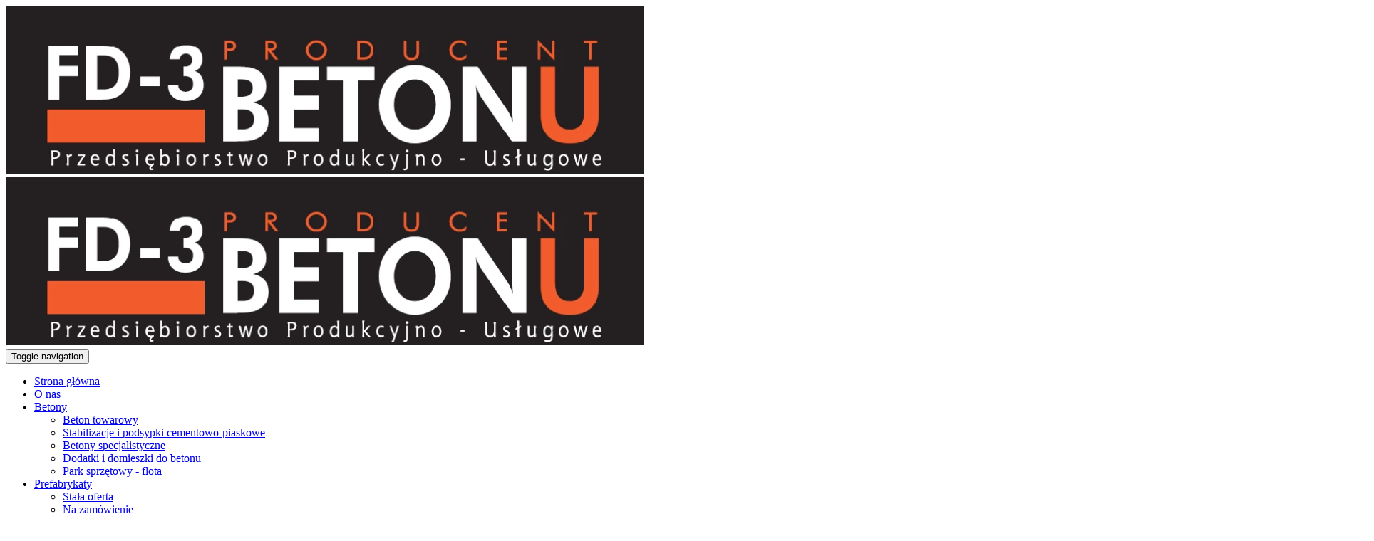

--- FILE ---
content_type: text/html; charset=utf-8
request_url: https://www.fd3.pl/prefabrykaty/na-zamowienie/projekt-indywidualny
body_size: 4232
content:
<!DOCTYPE html>
<html lang="pl-PL">
<head>
<meta http-equiv="X-UA-Compatible" content="IE=edge">
<meta name="viewport" content="width=device-width, initial-scale=1">
<meta name="SKYPE_TOOLBAR" content="SKYPE_TOOLBAR_PARSER_COMPATIBLE">
<meta name="format-detection" content="telephone=no">
<meta charset="utf-8">
	<meta name="description" content="Jesteśmy w stanie wyprodukować każdy betonowy, żelbetowy i stalowy element konstrukcyjny na podstawie projektu. Zachęcamy do przesyłania nam dokumentacji.">
	<title>Projekt indywidualny: prefabrykaty na specjalne zamówienie</title>
	<link href="/images/design/favicon.ico" rel="icon" type="image/vnd.microsoft.icon">
	
	<style>.block238 .breadcrumbs .divider {margin-left:15px;margin-right:15px;color:rgba(0, 0, 0, 1);}.block238 .breadcrumbs .active {color:rgba(0, 0, 0, 1);}.block238 .pathwayicon, .block238 .breadcrumbs span:not(:first-of-type) { position: relative; }.block238 .pathwayicon span { position: absolute; visibility: hidden; }
.block238 .breadcrumbs .divider {margin-left:15px;margin-right:15px;color:rgba(0, 0, 0, 1);}.block238 .breadcrumbs .active {color:rgba(0, 0, 0, 1);}
</style>
	
	
	
	
	
	
	<link rel="preload stylesheet" as="style" href="/cache/bbc5d1a65fe1cfef0d4cc4f6ca7c321a.css" fetchpriority="high">
	<link rel="preload stylesheet" as="style" media="screen and (min-width: 768px)" href="/cache/desktop.css" fetchpriority="low">
	<link href="https://www.fd3.pl/prefabrykaty/na-zamowienie/projekt-indywidualny" rel="canonical">



</head>
      <body class="body-xl page light  lang-pl" data-itemid="706">

        <div id="wrapper">
            <div id="container">
                <header>
                                                <div class="center" data-center="1">
                    
			        <div class="block550 header">

			
            <div class="col-xs-12 col-md-12">

								                <div class="inner row text-left">
																										<div class="section550" data-position="sekcja-header-a" data-sid="550" data-parent="1">
<div class="clearfix"></div>
			        <div class="block545 ">

			
            <div class="col-lg-6 col-lg-offset-3 hidden-xs hidden-sm hidden-md">

								                <div class="inner row text-left-xl text-left-lg text-left-md text-center-sm">
																										
<a href="https://www.fd3.pl/" class="logo">
    <img src="/images/design/logo.webp" alt="FD-3 Sp. z o.o.PPU" loading="lazy">
</a>																		                    </div>
																				                    <div class="clearfix"></div>
                </div>
			                        </div>
			
			        <div class="block546  align-right align-center-xs align-center-sm align-center-md align-right-lg align-right-xl">

			
            <div class="col-xs-12 col-md-8 col-lg-9">

								                <div class="inner row text-left">
																										          <nav class="navbar navbar-default navbar-custom">
              <div class="navbar-header">
                  <div class="visible-md visible-sm visible-xs">
<a href="https://www.fd3.pl/" class="logo">
    <img src="/images/design/logo.webp" alt="FD-3 Sp. z o.o.PPU" loading="lazy">
</a>
</div>                <button type="button" class="navbar-toggle collapsed" data-toggle="collapse" data-target="#navbar-collapse-546" aria-expanded="false"><span class="sr-only">Toggle navigation</span> <span class="icon-bar"></span> <span class="icon-bar"></span> <span class="icon-bar"></span></button>
              </div>
              <div class="collapse navbar-collapse" id="navbar-collapse-546">
                <ul class="nav navbar-nav menu">
<li class="item-101">
<a href="/">Strona główna</a>
</li>
<li class="item-559">
<a href="/o-nas">O nas</a>
</li>
<li class="item-561 dropdown parent">
<a href="/betony">Betony</a>
            <a class="dropdown-toggle" href="#" data-toggle="dropdown" role="button" aria-haspopup="true" aria-expanded="false"> <span class="caret"></span></a><ul class="dropdown-menu">
<li class="item-578">
<a href="/betony/beton-towarowy">Beton towarowy</a>
</li>
<li class="item-579">
<a href="/betony/stabilizacje-i-podsypki-cementowo-piaskowe">Stabilizacje i podsypki cementowo-piaskowe</a>
</li>
<li class="item-580">
<a href="/betony/betony-specjalistyczne">Betony specjalistyczne</a>
</li>
<li class="item-581">
<a href="/betony/dodatki-i-domieszki-do-betonu">Dodatki i domieszki do betonu</a>
</li>
<li class="item-582">
<a href="/betony/park-sprzetowy-flota">Park sprzętowy - flota</a>
</li>
</ul>
</li>
<li class="item-571 active dropdown parent">
<a href="/prefabrykaty">Prefabrykaty</a>
            <a class="dropdown-toggle" href="#" data-toggle="dropdown" role="button" aria-haspopup="true" aria-expanded="false"> <span class="caret"></span></a><ul class="dropdown-menu">
<li class="item-630">
<a href="/prefabrykaty/stala-oferta">Stała oferta</a>
</li>
<li class="item-706 current active">
<a href="/prefabrykaty/na-zamowienie">Na zamówienie</a>
</li>
</ul>
</li>
<li class="item-573">
<a href="/zbrojenia">Zbrojenia</a>
</li>
<li class="item-576">
<a href="/kruszywa">Kruszywa</a>
</li>
<li class="item-707">
<a href="/nasze-marki">Nasze marki</a>
</li>
<li class="item-577">
<a href="/kontakt">Kontakt</a>
</li>
</ul>
</div>
</nav>
																		                    </div>
																				                    <div class="clearfix"></div>
                </div>
			                        </div>
			
			        <div class="block492 ">

			
            <div class="col-xs-12 col-md-1 col-lg-3">

								                <div class="inner row text-left">
																										<div class="section492" data-position="sekcja-header-a-btn-i-lang" data-sid="492" data-parent="1">
<div class="clearfix"></div>
			        <div class="block384  align-center">

			
            <div class="col-xs-12">

								                <div class="inner row text-center-xl text-center-lg text-center-md text-center-sm text-center-xs">
																										
	<div class="row"><div class="col-md-12"><p><a class="btn btn-default btn-default-size btn-extrak988rkic" href="tel:+48833437011">Zadzwoń</a></p></div></div>
																		                    </div>
																				                    <div class="clearfix"></div>
                </div>
			                        </div>
			<div class="clearfix"></div>
</div>																		                    </div>
																				                    <div class="clearfix"></div>
                </div>
			                        </div>
			<div class="clearfix"></div>
</div>																		                    </div>
																				                    <div class="clearfix"></div>
                </div>
			                        </div>
			
                    <div class="clearfix"></div>
                </div>
                                </header>
                <div id="main"> 
                    <div class="center">                    <div id="system-message-container">
	</div>


                                        </div>
			        <div class="block552 ">

			
            <div class="col-xs-12 col-sm-12 hidden-xs">

								                <div class="inner row">
																										
<div class="banner">
<div class="inner">
<div class="center">
<div class="col-xs-12 title">
</div>
</div>
<div class="clearfix"></div>
</div>
<img src="https://www.fd3.pl/images/design/prefabrykaty/baner-prefabrykaty.webp" alt="Wylewka betonowa" loading="lazy">
</div>


																		                    </div>
																				                    <div class="clearfix"></div>
                </div>
			                        </div>
			<div class="clearfix"></div>
<div class="center"></div>
			        <div class="block239 ">

			
            <div class="col-xs-12 col-sm-12 hidden-xs">

								                <div class="inner row">
																										
<div class="banner">
<div class="inner">
<div class="center">
<div class="col-xs-12 title">
</div>
</div>
<div class="clearfix"></div>
</div>
</div>


																		                    </div>
																				                    <div class="clearfix"></div>
                </div>
			                        </div>
			<div class="clearfix"></div>
<div class="center">
			        <div class="block238 ">

			
            <div class="col-xs-12">

								                <div class="inner">
																										
<div class="breadcrumbs " itemscope itemtype="https://schema.org/BreadcrumbList">
    
    <span itemprop="itemListElement" itemscope itemtype="https://schema.org/ListItem"><a itemprop="item" href="/" class="pathwayicon">Strona główna<span itemprop="name">Strona główna</span></a><meta itemprop="position" content="1"></span><span class="divider"><img src="https://www.fd3.pl/images/design/breadcrumbs-icon.webp" alt="Separator" loading="lazy"></span><span itemprop="itemListElement" itemscope itemtype="https://schema.org/ListItem"><a itemprop="item" href="/prefabrykaty" class="pathway"><span itemprop="name">Prefabrykaty</span></a><meta itemprop="position" content="2"></span><span class="divider"><img src="https://www.fd3.pl/images/design/breadcrumbs-icon.webp" alt="Separator" loading="lazy"></span><span itemprop="itemListElement" itemscope itemtype="https://schema.org/ListItem"><a itemprop="item" href="/prefabrykaty/na-zamowienie" class="pathway"><span itemprop="name">Na zamówienie</span></a><meta itemprop="position" content="3"></span><span class="divider"><img src="https://www.fd3.pl/images/design/breadcrumbs-icon.webp" alt="Separator" loading="lazy"></span><span itemprop="itemListElement" itemscope itemtype="https://schema.org/ListItem"><span itemprop="name">Projekt indywidualny</span><meta itemprop="position" content="4"></span>
</div>
																		                    </div>
																				                    <div class="clearfix"></div>
                </div>
			                        </div>
			
                      <div id="content" class="col-xs-12 col-lg-12">
                                                  <article class="item-page" data-content="1">
	
		
						
	
	
		
				
				<div class="row flex-center">
<div class="col-md-5">
<h1>Projekt indywidualny</h1>
<p>Na podstawie projektu przedłożonego przez klienta jesteśmy w&nbsp;stanie wyprodukować każdy element betonowy, żelbetowy i&nbsp;stalowy.</p>
<p>&nbsp;</p>
</div>
<div class="col-md-6 col-md-offset-1">
<p><img style="display: block; margin-left: auto; margin-right: auto;" src="/images/design/prefabrykaty/box-offer-c-projekt-indywidualny.webp" alt="Plany projektowe" width="480" height="326" loading="lazy"></p>
<p>&nbsp;</p>
</div>
</div> 
	
						</article>
                          <div class="clearfix"></div>
                                              </div>
                                          
			        <div class="block551 ">

			
            <div class="col-xs-12">

								                <div class="inner text-center text-center-sm text-center-xs">
																										<div class="articles-default">
		        <div class="col-xs-12 col-sm-6 col-md-4 news-1 mod-article-box" data-content="1">
				          		                  <a href="/prefabrykaty/na-zamowienie/trylinka">                    <img src="/images/design/prefabrykaty/box-offer-c-4.webp" alt="Droga wyłożona trylinką" loading="lazy">                   </a>		                            <div class="text">
						
				

										<p class="readmore"><a class="btn" href="/prefabrykaty/na-zamowienie/trylinka">
																							Trylinka													</a></p>
				        </div>
        </div>
		        <div class="col-xs-12 col-sm-6 col-md-4 news-2 mod-article-box" data-content="1">
				          		                  <a href="/prefabrykaty/na-zamowienie/plyty-stropowe-kanalowe">                    <img src="/images/design/box-plyty-stropowe-kanalowe.webp" alt="Płyta drogowe wielootworowe Jomb" loading="lazy">                   </a>		                            <div class="text">
						
				

										<p class="readmore"><a class="btn" href="/prefabrykaty/na-zamowienie/plyty-stropowe-kanalowe">
																							Płyty stropowe kanałowe													</a></p>
				        </div>
        </div>
		        <div class="col-xs-12 col-sm-6 col-md-4 news-3 mod-article-box" data-content="1">
				          		                  <a href="/prefabrykaty/na-zamowienie/murki-oporowe">                    <img src="/images/design/prefabrykaty/murek-oporowy-1.webp" alt="Fundamenty" loading="lazy">                   </a>		                            <div class="text">
						
				

										<p class="readmore"><a class="btn" href="/prefabrykaty/na-zamowienie/murki-oporowe">
																							Murki oporowe													</a></p>
				        </div>
        </div>
		        <div class="col-xs-12 col-sm-6 col-md-4 news-4 mod-article-box" data-content="1">
				          		                  <a href="/prefabrykaty/na-zamowienie/podmurowka">                    <img src="/images/design/prefabrykaty/podmurowka-1.webp" alt="Podmurówka" loading="lazy">                   </a>		                            <div class="text">
						
				

										<p class="readmore"><a class="btn" href="/prefabrykaty/na-zamowienie/podmurowka">
																							Podmurówka													</a></p>
				        </div>
        </div>
		        <div class="col-xs-12 col-sm-6 col-md-4 news-5 mod-article-box" data-content="1">
				          		                  <a href="/prefabrykaty/na-zamowienie/szambo-betonowe">                    <img src="/images/design/prefabrykaty/box-offer-d-16.webp" alt="Szambo betonowe" loading="lazy">                   </a>		                            <div class="text">
						
				

										<p class="readmore"><a class="btn" href="/prefabrykaty/na-zamowienie/szambo-betonowe">
																							Szambo betonowe													</a></p>
				        </div>
        </div>
		        <div class="col-xs-12 col-sm-6 col-md-4 news-6 mod-article-box" data-content="1">
				          		                  <a href="/prefabrykaty/na-zamowienie/slupek-ogrodzeniowy">                    <img src="/images/design/prefabrykaty/box-offer-c-14.webp" alt="Słupek ogrodzeniowy" loading="lazy">                   </a>		                            <div class="text">
						
				

										<p class="readmore"><a class="btn" href="/prefabrykaty/na-zamowienie/slupek-ogrodzeniowy">
																							Słupek ogrodzeniowy													</a></p>
				        </div>
        </div>
		        <div class="col-xs-12 col-sm-6 col-md-4 news-7 mod-article-box" data-content="1">
				          		                  <a href="/prefabrykaty/na-zamowienie/belki-podwalinowe">                    <img src="/images/design/prefabrykaty/belki-podwalinowe.webp" alt="Belki podwalinowe " loading="lazy">                   </a>		                            <div class="text">
						
				

										<p class="readmore"><a class="btn" href="/prefabrykaty/na-zamowienie/belki-podwalinowe">
																							Belki podwalinowe													</a></p>
				        </div>
        </div>
		        <div class="col-xs-12 col-sm-6 col-md-4 news-8 mod-article-box" data-content="1">
				          		                  <a href="/prefabrykaty/na-zamowienie/stopy-fundamentowe">                    <img src="/images/design/box-offer-c-stopy-fundamentowe.webp" alt="Stopy fundamentowe" loading="lazy">                   </a>		                            <div class="text">
						
				

										<p class="readmore"><a class="btn" href="/prefabrykaty/na-zamowienie/stopy-fundamentowe">
																							Stopy fundamentowe													</a></p>
				        </div>
        </div>
		        <div class="col-xs-12 col-sm-6 col-md-4 news-9 mod-article-box" data-content="1">
				          		                  <a href="/prefabrykaty/na-zamowienie/sciany-prefabrykowane">                    <img src="/images/design/box-sciany-prefabrykowane.webp" alt="Stopy fundamentowe" loading="lazy">                   </a>		                            <div class="text">
						
				

										<p class="readmore"><a class="btn" href="/prefabrykaty/na-zamowienie/sciany-prefabrykowane">
																							Ściany prefabrykowane													</a></p>
				        </div>
        </div>
		        <div class="col-xs-12 col-sm-6 col-md-4 news-10 mod-article-box" data-content="1">
				          		                  <a href="/prefabrykaty/na-zamowienie/projekt-indywidualny">                    <img src="/images/design/prefabrykaty/box-offer-c-projekt-indywidualny.webp" alt="Plany projektowe" loading="lazy">                   </a>		                            <div class="text">
						
				

										<p class="readmore"><a class="btn" href="/prefabrykaty/na-zamowienie/projekt-indywidualny">
																							Projekt indywidualny													</a></p>
				        </div>
        </div>
		</div>
																		                    </div>
																				                    <div class="clearfix"></div>
                </div>
			                        </div>
			</div>
			        <div class="block541 ">

			
            <div class="col-xs-12">

								                <div class="inner row">
																										
<div class="parallax541">
  <div class="bg-wrap">
        <div class="text">
    <div class="center">
      <div class="row"><div class="col-md-12">
<p>Jeśli masz pytania, kliknij przycisk i napisz do nas za pomocą prostego formularza kontaktowego. <strong>Odpowiemy tego samego dnia.</strong></p>
<p><a class="btn btn-default btn-default-size" href="/kontakt">Czytaj więcej</a></p>
</div></div>      <div class="bg"></div>
      <div class="clearfix"></div>
      </div>
      </div>
      <div class="bg-image" data-mobilebg="url(https://www.fd3.pl/images/design/parallax-a-1.webp) 50% 0 no-repeat">
  </div>
  </div>
</div>																		                    </div>
																				                    <div class="clearfix"></div>
                </div>
			                        </div>
			<div class="clearfix"></div>
<div class="center">
                    </div>                </div>
                <footer>
                    <div class="center" data-center="1">                    </div>
			        <div class="block424  align-center fixed">

			
            <div class="col-md-1 col-lg-1">

								                <div class="inner text-center">
																										
	<div class="gotoup  row"><div class="col-md-12 glyphicon glyphicon-chevron-up fixed-up"></div></div>
																		                    </div>
																				                    <div class="clearfix"></div>
                </div>
			                        </div>
			<div class="clearfix"></div>
<div class="center"></div>
			        <div class="block251 ">

			
            <div class="col-xs-12">

								                <div class="inner row">
																										
<div id="socialicons251" class="social-icons-container">
	<ul class="social-icons">
		<li><a class="csocial-link" href="https://www.facebook.com/ppufd3/" target="_blank" rel="nofollow"><img src="https://www.fd3.pl/media/mod_socialicons/img/icon-facebook.svg" alt="facebook" loading="lazy"></a></li>	</ul>
</div>
																		                    </div>
																				                    <div class="clearfix"></div>
                </div>
			                        </div>
			<div class="clearfix"></div>
<div class="center"></div>
			        <div class="block150 ">

			
            <div class="col-xs-12">

								                <div class="inner row">
																										<div class="section150" data-position="sekcja-stopka-a" data-sid="150" data-parent="1">
<div class="clearfix"></div>
			        <div class="block152 ">

			
            <div class="col-xs-12">

								                <div class="inner row">
																										
	<div class="row"></div>
																		                    </div>
																				                    <div class="clearfix"></div>
                </div>
			                        </div>
			
			        <div class="block153  align-center">

			
            <div class="col-xs-12">

								                <div class="inner">
																										<div class="navbar-custom">
<ul class="nav nav-pills menu">
<li class="item-101">
<a href="/">Strona główna</a>
</li>
<li class="item-559">
<a href="/o-nas">O nas</a>
</li>
<li class="item-561 parent">
<a href="/betony">Betony</a>
</li>
<li class="item-571 parent">
<a href="/prefabrykaty">Prefabrykaty</a>
</li>
<li class="item-573">
<a href="/zbrojenia">Zbrojenia</a>
</li>
<li class="item-576">
<a href="/kruszywa">Kruszywa</a>
</li>
<li class="item-707">
<a href="/nasze-marki">Nasze marki</a>
</li>
<li class="item-577">
<a href="/kontakt">Kontakt</a>
</li>
</ul>
</div>
																		                    </div>
																				                    <div class="clearfix"></div>
                </div>
			                        </div>
			
			        <div class="block151 ">

			
            <div class="col-xs-12">

								                <div class="inner">
																										
	<div class="row"><div class="col-md-12">
<p><a href="/polityka-prywatnosci" target="_blank" rel="noindex noopener noreferrer">Polityka prywatności</a> / <a href="/polityka-cookies" target="_blank" rel="noindex noopener noreferrer">Polityka Cookies</a></p>
<p>© 2024 Wszelkie prawa zastrzeżone &nbsp;<a href="https://wenet.pl/" target="_blank" rel="nofollow noopener noreferrer">WeNet</a></p>
</div></div>
																		                    </div>
																				                    <div class="clearfix"></div>
                </div>
			                        </div>
			<div class="clearfix"></div>
</div>																		                    </div>
																				                    <div class="clearfix"></div>
                </div>
			                        </div>
			<div class="clearfix"></div>
<div class="center">
                    <div class="clearfix"></div>
</div>                </footer>
            </div>
        </div>
        <script src="/media/vendor/jquery/js/jquery.min.js?3.7.1"></script><script src="/media/legacy/js/jquery-noconflict.min.js?504da4"></script><script src="https://www.fd3.pl/cache/bbc5d1a65fe1cfef0d4cc4f6ca7c321a.js"></script><script type="application/json" class="joomla-script-options new">{"joomla.jtext":{"RLTA_BUTTON_SCROLL_LEFT":"Scroll buttons to the left","RLTA_BUTTON_SCROLL_RIGHT":"Scroll buttons to the right"},"system.paths":{"root":"","rootFull":"https:\/\/www.fd3.pl\/","base":"","baseFull":"https:\/\/www.fd3.pl\/"},"csrf.token":"04585d05d9f740896b302e5dabd323c4"}</script><script src="/media/system/js/core.min.js?2cb912"></script><script>rltaSettings = {"switchToAccordions":true,"switchBreakPoint":576,"buttonScrollSpeed":5,"addHashToUrls":true,"rememberActive":false,"wrapButtons":false}</script><script type="application/ld+json">{"@context":"https://schema.org","@graph":[{"@type":"Organization","@id":"https://www.fd3.pl/#/schema/Organization/base","name":"FD-3 Sp. z o.o.PPU","url":"https://www.fd3.pl/"},{"@type":"WebSite","@id":"https://www.fd3.pl/#/schema/WebSite/base","url":"https://www.fd3.pl/","name":"FD-3 Sp. z o.o.PPU","publisher":{"@id":"https://www.fd3.pl/#/schema/Organization/base"}},{"@type":"WebPage","@id":"https://www.fd3.pl/#/schema/WebPage/base","url":"https://www.fd3.pl/prefabrykaty/na-zamowienie/projekt-indywidualny","name":"Projekt indywidualny","description":"Jesteśmy w stanie wyprodukować każdy betonowy, żelbetowy i stalowy element konstrukcyjny na podstawie projektu. Zachęcamy do przesyłania nam dokumentacji.","isPartOf":{"@id":"https://www.fd3.pl/#/schema/WebSite/base"},"about":{"@id":"https://www.fd3.pl/#/schema/Organization/base"},"inLanguage":"pl-PL","breadcrumb":{"@id":"https://www.fd3.pl/#/schema/BreadcrumbList/238"}},{"@type":"Article","@id":"https://www.fd3.pl/#/schema/com_content/article/66","name":"Projekt indywidualny","headline":"Projekt indywidualny","inLanguage":"pl-PL","thumbnailUrl":"images/design/prefabrykaty/box-offer-c-projekt-indywidualny.webp","isPartOf":{"@id":"https://www.fd3.pl/#/schema/WebPage/base"}}]}</script>
</body>
</html>